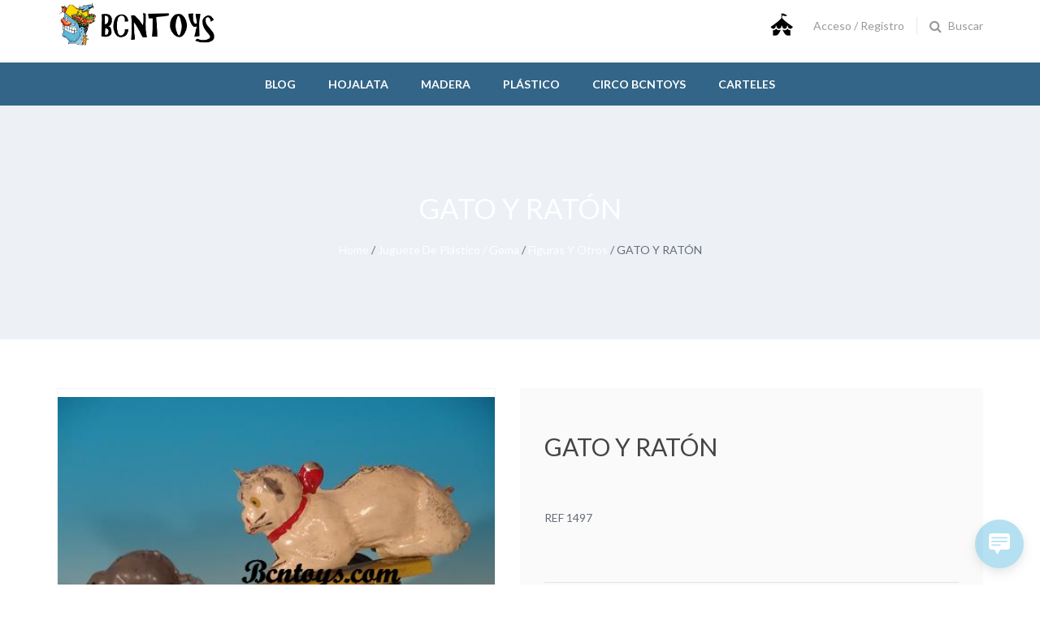

--- FILE ---
content_type: text/html; charset=UTF-8
request_url: https://www.bcntoys.com/producte/gato-y-raton/
body_size: 16535
content:
<!DOCTYPE html>
<html lang="es">
<head>
<meta charset="UTF-8">
<meta name="viewport" content="width=device-width, initial-scale=1">
<link rel="profile" href="http://gmpg.org/xfn/11">

<title>GATO Y RATÓN &#8211; BCNTOYS</title>
<meta name='robots' content='max-image-preview:large' />
	<style>img:is([sizes="auto" i], [sizes^="auto," i]) { contain-intrinsic-size: 3000px 1500px }</style>
	<link rel='dns-prefetch' href='//fonts.googleapis.com' />
<link rel="alternate" type="application/rss+xml" title="BCNTOYS &raquo; Feed" href="https://www.bcntoys.com/feed/" />
<link rel="alternate" type="application/rss+xml" title="BCNTOYS &raquo; Feed de los comentarios" href="https://www.bcntoys.com/comments/feed/" />
<script type="text/javascript">
/* <![CDATA[ */
window._wpemojiSettings = {"baseUrl":"https:\/\/s.w.org\/images\/core\/emoji\/15.0.3\/72x72\/","ext":".png","svgUrl":"https:\/\/s.w.org\/images\/core\/emoji\/15.0.3\/svg\/","svgExt":".svg","source":{"concatemoji":"https:\/\/www.bcntoys.com\/wp-includes\/js\/wp-emoji-release.min.js?ver=6.7.4"}};
/*! This file is auto-generated */
!function(i,n){var o,s,e;function c(e){try{var t={supportTests:e,timestamp:(new Date).valueOf()};sessionStorage.setItem(o,JSON.stringify(t))}catch(e){}}function p(e,t,n){e.clearRect(0,0,e.canvas.width,e.canvas.height),e.fillText(t,0,0);var t=new Uint32Array(e.getImageData(0,0,e.canvas.width,e.canvas.height).data),r=(e.clearRect(0,0,e.canvas.width,e.canvas.height),e.fillText(n,0,0),new Uint32Array(e.getImageData(0,0,e.canvas.width,e.canvas.height).data));return t.every(function(e,t){return e===r[t]})}function u(e,t,n){switch(t){case"flag":return n(e,"\ud83c\udff3\ufe0f\u200d\u26a7\ufe0f","\ud83c\udff3\ufe0f\u200b\u26a7\ufe0f")?!1:!n(e,"\ud83c\uddfa\ud83c\uddf3","\ud83c\uddfa\u200b\ud83c\uddf3")&&!n(e,"\ud83c\udff4\udb40\udc67\udb40\udc62\udb40\udc65\udb40\udc6e\udb40\udc67\udb40\udc7f","\ud83c\udff4\u200b\udb40\udc67\u200b\udb40\udc62\u200b\udb40\udc65\u200b\udb40\udc6e\u200b\udb40\udc67\u200b\udb40\udc7f");case"emoji":return!n(e,"\ud83d\udc26\u200d\u2b1b","\ud83d\udc26\u200b\u2b1b")}return!1}function f(e,t,n){var r="undefined"!=typeof WorkerGlobalScope&&self instanceof WorkerGlobalScope?new OffscreenCanvas(300,150):i.createElement("canvas"),a=r.getContext("2d",{willReadFrequently:!0}),o=(a.textBaseline="top",a.font="600 32px Arial",{});return e.forEach(function(e){o[e]=t(a,e,n)}),o}function t(e){var t=i.createElement("script");t.src=e,t.defer=!0,i.head.appendChild(t)}"undefined"!=typeof Promise&&(o="wpEmojiSettingsSupports",s=["flag","emoji"],n.supports={everything:!0,everythingExceptFlag:!0},e=new Promise(function(e){i.addEventListener("DOMContentLoaded",e,{once:!0})}),new Promise(function(t){var n=function(){try{var e=JSON.parse(sessionStorage.getItem(o));if("object"==typeof e&&"number"==typeof e.timestamp&&(new Date).valueOf()<e.timestamp+604800&&"object"==typeof e.supportTests)return e.supportTests}catch(e){}return null}();if(!n){if("undefined"!=typeof Worker&&"undefined"!=typeof OffscreenCanvas&&"undefined"!=typeof URL&&URL.createObjectURL&&"undefined"!=typeof Blob)try{var e="postMessage("+f.toString()+"("+[JSON.stringify(s),u.toString(),p.toString()].join(",")+"));",r=new Blob([e],{type:"text/javascript"}),a=new Worker(URL.createObjectURL(r),{name:"wpTestEmojiSupports"});return void(a.onmessage=function(e){c(n=e.data),a.terminate(),t(n)})}catch(e){}c(n=f(s,u,p))}t(n)}).then(function(e){for(var t in e)n.supports[t]=e[t],n.supports.everything=n.supports.everything&&n.supports[t],"flag"!==t&&(n.supports.everythingExceptFlag=n.supports.everythingExceptFlag&&n.supports[t]);n.supports.everythingExceptFlag=n.supports.everythingExceptFlag&&!n.supports.flag,n.DOMReady=!1,n.readyCallback=function(){n.DOMReady=!0}}).then(function(){return e}).then(function(){var e;n.supports.everything||(n.readyCallback(),(e=n.source||{}).concatemoji?t(e.concatemoji):e.wpemoji&&e.twemoji&&(t(e.twemoji),t(e.wpemoji)))}))}((window,document),window._wpemojiSettings);
/* ]]> */
</script>
<style id='wp-emoji-styles-inline-css' type='text/css'>

	img.wp-smiley, img.emoji {
		display: inline !important;
		border: none !important;
		box-shadow: none !important;
		height: 1em !important;
		width: 1em !important;
		margin: 0 0.07em !important;
		vertical-align: -0.1em !important;
		background: none !important;
		padding: 0 !important;
	}
</style>
<link rel='stylesheet' id='wp-block-library-css' href='https://www.bcntoys.com/wp-includes/css/dist/block-library/style.min.css?ver=6.7.4' type='text/css' media='all' />
<link rel='stylesheet' id='wc-blocks-vendors-style-css' href='https://www.bcntoys.com/wp-content/plugins/woocommerce/packages/woocommerce-blocks/build/wc-blocks-vendors-style.css?ver=6.5.2' type='text/css' media='all' />
<link rel='stylesheet' id='wc-blocks-style-css' href='https://www.bcntoys.com/wp-content/plugins/woocommerce/packages/woocommerce-blocks/build/wc-blocks-style.css?ver=6.5.2' type='text/css' media='all' />
<style id='classic-theme-styles-inline-css' type='text/css'>
/*! This file is auto-generated */
.wp-block-button__link{color:#fff;background-color:#32373c;border-radius:9999px;box-shadow:none;text-decoration:none;padding:calc(.667em + 2px) calc(1.333em + 2px);font-size:1.125em}.wp-block-file__button{background:#32373c;color:#fff;text-decoration:none}
</style>
<style id='global-styles-inline-css' type='text/css'>
:root{--wp--preset--aspect-ratio--square: 1;--wp--preset--aspect-ratio--4-3: 4/3;--wp--preset--aspect-ratio--3-4: 3/4;--wp--preset--aspect-ratio--3-2: 3/2;--wp--preset--aspect-ratio--2-3: 2/3;--wp--preset--aspect-ratio--16-9: 16/9;--wp--preset--aspect-ratio--9-16: 9/16;--wp--preset--color--black: #000000;--wp--preset--color--cyan-bluish-gray: #abb8c3;--wp--preset--color--white: #ffffff;--wp--preset--color--pale-pink: #f78da7;--wp--preset--color--vivid-red: #cf2e2e;--wp--preset--color--luminous-vivid-orange: #ff6900;--wp--preset--color--luminous-vivid-amber: #fcb900;--wp--preset--color--light-green-cyan: #7bdcb5;--wp--preset--color--vivid-green-cyan: #00d084;--wp--preset--color--pale-cyan-blue: #8ed1fc;--wp--preset--color--vivid-cyan-blue: #0693e3;--wp--preset--color--vivid-purple: #9b51e0;--wp--preset--gradient--vivid-cyan-blue-to-vivid-purple: linear-gradient(135deg,rgba(6,147,227,1) 0%,rgb(155,81,224) 100%);--wp--preset--gradient--light-green-cyan-to-vivid-green-cyan: linear-gradient(135deg,rgb(122,220,180) 0%,rgb(0,208,130) 100%);--wp--preset--gradient--luminous-vivid-amber-to-luminous-vivid-orange: linear-gradient(135deg,rgba(252,185,0,1) 0%,rgba(255,105,0,1) 100%);--wp--preset--gradient--luminous-vivid-orange-to-vivid-red: linear-gradient(135deg,rgba(255,105,0,1) 0%,rgb(207,46,46) 100%);--wp--preset--gradient--very-light-gray-to-cyan-bluish-gray: linear-gradient(135deg,rgb(238,238,238) 0%,rgb(169,184,195) 100%);--wp--preset--gradient--cool-to-warm-spectrum: linear-gradient(135deg,rgb(74,234,220) 0%,rgb(151,120,209) 20%,rgb(207,42,186) 40%,rgb(238,44,130) 60%,rgb(251,105,98) 80%,rgb(254,248,76) 100%);--wp--preset--gradient--blush-light-purple: linear-gradient(135deg,rgb(255,206,236) 0%,rgb(152,150,240) 100%);--wp--preset--gradient--blush-bordeaux: linear-gradient(135deg,rgb(254,205,165) 0%,rgb(254,45,45) 50%,rgb(107,0,62) 100%);--wp--preset--gradient--luminous-dusk: linear-gradient(135deg,rgb(255,203,112) 0%,rgb(199,81,192) 50%,rgb(65,88,208) 100%);--wp--preset--gradient--pale-ocean: linear-gradient(135deg,rgb(255,245,203) 0%,rgb(182,227,212) 50%,rgb(51,167,181) 100%);--wp--preset--gradient--electric-grass: linear-gradient(135deg,rgb(202,248,128) 0%,rgb(113,206,126) 100%);--wp--preset--gradient--midnight: linear-gradient(135deg,rgb(2,3,129) 0%,rgb(40,116,252) 100%);--wp--preset--font-size--small: 13px;--wp--preset--font-size--medium: 20px;--wp--preset--font-size--large: 36px;--wp--preset--font-size--x-large: 42px;--wp--preset--spacing--20: 0.44rem;--wp--preset--spacing--30: 0.67rem;--wp--preset--spacing--40: 1rem;--wp--preset--spacing--50: 1.5rem;--wp--preset--spacing--60: 2.25rem;--wp--preset--spacing--70: 3.38rem;--wp--preset--spacing--80: 5.06rem;--wp--preset--shadow--natural: 6px 6px 9px rgba(0, 0, 0, 0.2);--wp--preset--shadow--deep: 12px 12px 50px rgba(0, 0, 0, 0.4);--wp--preset--shadow--sharp: 6px 6px 0px rgba(0, 0, 0, 0.2);--wp--preset--shadow--outlined: 6px 6px 0px -3px rgba(255, 255, 255, 1), 6px 6px rgba(0, 0, 0, 1);--wp--preset--shadow--crisp: 6px 6px 0px rgba(0, 0, 0, 1);}:where(.is-layout-flex){gap: 0.5em;}:where(.is-layout-grid){gap: 0.5em;}body .is-layout-flex{display: flex;}.is-layout-flex{flex-wrap: wrap;align-items: center;}.is-layout-flex > :is(*, div){margin: 0;}body .is-layout-grid{display: grid;}.is-layout-grid > :is(*, div){margin: 0;}:where(.wp-block-columns.is-layout-flex){gap: 2em;}:where(.wp-block-columns.is-layout-grid){gap: 2em;}:where(.wp-block-post-template.is-layout-flex){gap: 1.25em;}:where(.wp-block-post-template.is-layout-grid){gap: 1.25em;}.has-black-color{color: var(--wp--preset--color--black) !important;}.has-cyan-bluish-gray-color{color: var(--wp--preset--color--cyan-bluish-gray) !important;}.has-white-color{color: var(--wp--preset--color--white) !important;}.has-pale-pink-color{color: var(--wp--preset--color--pale-pink) !important;}.has-vivid-red-color{color: var(--wp--preset--color--vivid-red) !important;}.has-luminous-vivid-orange-color{color: var(--wp--preset--color--luminous-vivid-orange) !important;}.has-luminous-vivid-amber-color{color: var(--wp--preset--color--luminous-vivid-amber) !important;}.has-light-green-cyan-color{color: var(--wp--preset--color--light-green-cyan) !important;}.has-vivid-green-cyan-color{color: var(--wp--preset--color--vivid-green-cyan) !important;}.has-pale-cyan-blue-color{color: var(--wp--preset--color--pale-cyan-blue) !important;}.has-vivid-cyan-blue-color{color: var(--wp--preset--color--vivid-cyan-blue) !important;}.has-vivid-purple-color{color: var(--wp--preset--color--vivid-purple) !important;}.has-black-background-color{background-color: var(--wp--preset--color--black) !important;}.has-cyan-bluish-gray-background-color{background-color: var(--wp--preset--color--cyan-bluish-gray) !important;}.has-white-background-color{background-color: var(--wp--preset--color--white) !important;}.has-pale-pink-background-color{background-color: var(--wp--preset--color--pale-pink) !important;}.has-vivid-red-background-color{background-color: var(--wp--preset--color--vivid-red) !important;}.has-luminous-vivid-orange-background-color{background-color: var(--wp--preset--color--luminous-vivid-orange) !important;}.has-luminous-vivid-amber-background-color{background-color: var(--wp--preset--color--luminous-vivid-amber) !important;}.has-light-green-cyan-background-color{background-color: var(--wp--preset--color--light-green-cyan) !important;}.has-vivid-green-cyan-background-color{background-color: var(--wp--preset--color--vivid-green-cyan) !important;}.has-pale-cyan-blue-background-color{background-color: var(--wp--preset--color--pale-cyan-blue) !important;}.has-vivid-cyan-blue-background-color{background-color: var(--wp--preset--color--vivid-cyan-blue) !important;}.has-vivid-purple-background-color{background-color: var(--wp--preset--color--vivid-purple) !important;}.has-black-border-color{border-color: var(--wp--preset--color--black) !important;}.has-cyan-bluish-gray-border-color{border-color: var(--wp--preset--color--cyan-bluish-gray) !important;}.has-white-border-color{border-color: var(--wp--preset--color--white) !important;}.has-pale-pink-border-color{border-color: var(--wp--preset--color--pale-pink) !important;}.has-vivid-red-border-color{border-color: var(--wp--preset--color--vivid-red) !important;}.has-luminous-vivid-orange-border-color{border-color: var(--wp--preset--color--luminous-vivid-orange) !important;}.has-luminous-vivid-amber-border-color{border-color: var(--wp--preset--color--luminous-vivid-amber) !important;}.has-light-green-cyan-border-color{border-color: var(--wp--preset--color--light-green-cyan) !important;}.has-vivid-green-cyan-border-color{border-color: var(--wp--preset--color--vivid-green-cyan) !important;}.has-pale-cyan-blue-border-color{border-color: var(--wp--preset--color--pale-cyan-blue) !important;}.has-vivid-cyan-blue-border-color{border-color: var(--wp--preset--color--vivid-cyan-blue) !important;}.has-vivid-purple-border-color{border-color: var(--wp--preset--color--vivid-purple) !important;}.has-vivid-cyan-blue-to-vivid-purple-gradient-background{background: var(--wp--preset--gradient--vivid-cyan-blue-to-vivid-purple) !important;}.has-light-green-cyan-to-vivid-green-cyan-gradient-background{background: var(--wp--preset--gradient--light-green-cyan-to-vivid-green-cyan) !important;}.has-luminous-vivid-amber-to-luminous-vivid-orange-gradient-background{background: var(--wp--preset--gradient--luminous-vivid-amber-to-luminous-vivid-orange) !important;}.has-luminous-vivid-orange-to-vivid-red-gradient-background{background: var(--wp--preset--gradient--luminous-vivid-orange-to-vivid-red) !important;}.has-very-light-gray-to-cyan-bluish-gray-gradient-background{background: var(--wp--preset--gradient--very-light-gray-to-cyan-bluish-gray) !important;}.has-cool-to-warm-spectrum-gradient-background{background: var(--wp--preset--gradient--cool-to-warm-spectrum) !important;}.has-blush-light-purple-gradient-background{background: var(--wp--preset--gradient--blush-light-purple) !important;}.has-blush-bordeaux-gradient-background{background: var(--wp--preset--gradient--blush-bordeaux) !important;}.has-luminous-dusk-gradient-background{background: var(--wp--preset--gradient--luminous-dusk) !important;}.has-pale-ocean-gradient-background{background: var(--wp--preset--gradient--pale-ocean) !important;}.has-electric-grass-gradient-background{background: var(--wp--preset--gradient--electric-grass) !important;}.has-midnight-gradient-background{background: var(--wp--preset--gradient--midnight) !important;}.has-small-font-size{font-size: var(--wp--preset--font-size--small) !important;}.has-medium-font-size{font-size: var(--wp--preset--font-size--medium) !important;}.has-large-font-size{font-size: var(--wp--preset--font-size--large) !important;}.has-x-large-font-size{font-size: var(--wp--preset--font-size--x-large) !important;}
:where(.wp-block-post-template.is-layout-flex){gap: 1.25em;}:where(.wp-block-post-template.is-layout-grid){gap: 1.25em;}
:where(.wp-block-columns.is-layout-flex){gap: 2em;}:where(.wp-block-columns.is-layout-grid){gap: 2em;}
:root :where(.wp-block-pullquote){font-size: 1.5em;line-height: 1.6;}
</style>
<link rel='stylesheet' id='nb-fw-font-icon-css' href='https://www.bcntoys.com/wp-content/plugins/nb-fw/inc/src/nb-fw-font-icon.css?ver=20182108' type='text/css' media='all' />
<link rel='stylesheet' id='rs-plugin-settings-css' href='https://www.bcntoys.com/wp-content/plugins/revslider/public/assets/css/rs6.css?ver=6.4.2' type='text/css' media='all' />
<style id='rs-plugin-settings-inline-css' type='text/css'>
#rs-demo-id {}
</style>
<style id='woocommerce-inline-inline-css' type='text/css'>
.woocommerce form .form-row .required { visibility: visible; }
</style>
<link rel='stylesheet' id='woopanel-modules-css' href='https://www.bcntoys.com/wp-content/plugins/woopanel/assets/css/modules.css?ver=1.1' type='text/css' media='all' />
<link rel='stylesheet' id='faq-frontend-css' href='https://www.bcntoys.com/wp-content/plugins/woopanel/assets/css/frontend-faqs.css?ver=20160615' type='text/css' media='all' />
<link rel='stylesheet' id='wp-live-chat-support-css' href='https://www.bcntoys.com/wp-content/plugins/wp-live-chat-support/public/css/wplc-plugin-public.css?ver=10.0.17' type='text/css' media='all' />
<link rel='stylesheet' id='megamenu-css' href='https://www.bcntoys.com/wp-content/uploads/maxmegamenu/style.css?ver=3c5ea6' type='text/css' media='all' />
<link rel='stylesheet' id='dashicons-css' href='https://www.bcntoys.com/wp-includes/css/dashicons.min.css?ver=6.7.4' type='text/css' media='all' />
<link rel='stylesheet' id='nb-google-fonts-css' href='https://fonts.googleapis.com/css?family=Lato%3A100%2C300%2C400%2C700%2C900&#038;subset=latin%2Clatin-ext&#038;ver=6.7.4' type='text/css' media='all' />
<link rel='stylesheet' id='countdown-css' href='https://www.bcntoys.com/wp-content/plugins/antique-elements/widgets/assets/css/style.css?ver=20171103' type='text/css' media='all' />
<link rel='stylesheet' id='vc_nb_owl-carousel-css-css' href='https://www.bcntoys.com/wp-content/plugins/js_composer/assets/lib/owl-carousel2-dist/assets/owl.min.css?ver=6.8.0' type='text/css' media='all' />
<link rel='stylesheet' id='nbfwowlStyles-css' href='https://www.bcntoys.com/wp-content/plugins/antique-elements/widgets/assets/css/owlstyle.css?ver=6.8.0' type='text/css' media='all' />
<link rel='stylesheet' id='nbfwStyles-css' href='https://www.bcntoys.com/wp-content/plugins/antique-elements/widgets/assets/css/style.css?ver=6.8.0' type='text/css' media='all' />
<link rel='stylesheet' id='js_composer_custom_css-css' href='//www.bcntoys.com/wp-content/uploads/js_composer/custom.css?ver=6.8.0' type='text/css' media='all' />
<link rel='stylesheet' id='bsf-Defaults-css' href='https://www.bcntoys.com/wp-content/uploads/smile_fonts/Defaults/Defaults.css?ver=3.19.11' type='text/css' media='all' />
<link rel='stylesheet' id='bsf-logo_brand-css' href='https://www.bcntoys.com/wp-content/uploads/smile_fonts/logo_brand/logo_brand.css?ver=3.19.11' type='text/css' media='all' />
<link rel='stylesheet' id='bsf-about_icon-css' href='https://www.bcntoys.com/wp-content/uploads/smile_fonts/about_icon/about_icon.css?ver=3.19.11' type='text/css' media='all' />
<link rel='stylesheet' id='bsf-font-content-css' href='https://www.bcntoys.com/wp-content/uploads/smile_fonts/font-content/font-content.css?ver=3.19.11' type='text/css' media='all' />
<link rel='stylesheet' id='fontello-css' href='https://www.bcntoys.com/wp-content/themes/antimall/assets/vendor/fontello/fontello.css?ver=1.0.0' type='text/css' media='all' />
<link rel='stylesheet' id='nbcore_front_style-css' href='https://www.bcntoys.com/wp-content/themes/antimall/assets/netbase/css/main.css?ver=1.0.0' type='text/css' media='all' />
<style id='nbcore_front_style-inline-css' type='text/css'>
#site-wrapper{background:#ffffff;}.nb-page-title-wrap,.single-blog .entry-author,.products .list-type-wrap,.shop-main.accordion-tabs .accordion-title-wrap,.woocommerce .woocommerce-message,.woocommerce .woocommerce-info,.woocommerce .woocommerce-error,.woocommerce-page .woocommerce-message,.woocommerce-page .woocommerce-info,.woocommerce-page .woocommerce-error,.cart-layout-2 .cart-totals-wrap,.blog.style-2 .post .entry-content,.nb-comment-form textarea,.comments-area,.blog .post .entry-cat a{background-color:#edf0f5;}.products.list-type .product .list-type-wrap .product-image:before{border-right-color:#edf0f5;}.main-logo{width:200px;}.footer-top-section a:hover,.footer-top-section .widget ul li a:hover,.footer-bot-section a:hover,.footer-bot-section .widget ul li a:hover{color:rgb(226,193,125);}a:hover,a:focus,a:active{color:rgb(50,101,135);}.ult-team-member-wrap ult-team-member-position,.site-header.header-home-1 .middle-section-wrap .container .menu-left .icon-header-wrap > span,.site-header.header-home-2 .bottom-section-wrap .container .bot-right .icon-header-wrap > span{font-family:Lato;}.error404 .site-main .home-link .icon-home{font-family:Lato !important;}body,.mini-cart-section,.nb-cart-section > span,.icon-header-wrap > span{font-family:Lato;font-weight:400;font-size:14px;}.button,.nb-primary-button,.post-password-form input[type='submit']{color:rgb(255,255,255) !important;background-color:rgb(50,101,135);border-color:rgba(0,0,0,0);}.button:hover,.nb-primary-button:hover,.button:focus,.nb-primary-button:focus{color:rgb(255,255,255);background-color:rgb(185,69,32);border-color:rgba(0,0,0,0);}.nb-secondary-button{color:rgb(255,255,255);background-color:rgb(50,101,135);border-color:rgba(0,0,0,0);}.nb-secondary-button:hover,.nb-secondary-button:focus{color:#ffffff;background-color:rgb(185,69,32);border-color:rgba(0,0,0,0);}.list-type .add_to_cart_button,.nb-primary-button,.nb-secondary-button,.single_add_to_cart_button,.post-password-form input[type='submit']{padding-left:30px;padding-right:30px;border-width:2px;border-radius:0px;}body,.paging-navigation .page-numbers,.widget ul li a,.woocommerce-breadcrumb a,.nb-social-icons > a,.wc-tabs > li:not(.active) a,.shop-main.accordion-tabs .accordion-title-wrap:not(.ui-state-active) a,.nb-account-dropdown a,.header-account-wrap .not-logged-in,.mid-inline .nb-account-dropdown a,.mid-inline .mini-cart-section span,.mid-inline .mini-cart-section a,.mid-inline .mini-cart-section strong,.entry-meta .byline a,.comments-link a{color:#676c77;}h1{font-size:25px;}h2{font-size:22px;}h3{font-size:20px;}h4{font-size:18px;}h5{font-size:16px;}h6{font-size:14px;}h1,h2,h3,h4,h5,h6,h1 > a,h2 > a,h3 > a,h4 > a,h5 > a,h6 > a,.entry-title > a,.woocommerce-Reviews .comment-reply-title{font-family:Lato;font-weight:400;color:rgb(68,68,68);}.site-header .top-section-wrap{padding:6px 0;background-color:#282725;}.top-section-wrap .nb-header-sub-menu a{color:#e4e4e4;}.top-section-wrap .nb-header-sub-menu .sub-menu{background-color:#282725;}.site-header .middle-section-wrap{padding:1px 0;background-color:#ffffff;}.site-header:not(.mid-stack) .bot-section-wrap{padding:30px 0;}.site-header.mid-stack .nb-navbar > .menu-item > a{padding:30px 20px;}.site-header .bot-section-wrap{background-color:rgb(50,101,135);}.bot-section-wrap a,.bot-section-wrap span,.bot-section-wrap i,.bot-section-wrap div{color:rgb(255,255,255);}.middle-section-wrap a:hover,.middle-section-wrap span:hover,.middle-section-wrap i,.middle-section-wrap div{color:rgb(100,100,100);}.top-section-wrap a,.top-section-wrap span,.top-section-wrap i,.top-section-wrap div{color:#e4e4e4;}.nb-navbar .menu-item-has-children > a span:after,.icon-header-section .nb-cart-section,.nb-navbar .sub-menu > .menu-item:not(:last-child),.nb-header-sub-menu .sub-menu > .menu-item:not(:last-child),.widget .widget-title,.blog .classic .post .entry-footer,.single-post .single-blog .entry-footer,.nb-social-icons > a,.single-blog .entry-author-wrap,.shop-main:not(.wide) .single-product-wrap .product_meta,.shop-main.accordion-tabs .accordion-item .accordion-title-wrap,.shop-main.horizontal-tabs .wc-tabs-wrapper,.shop_table thead th,.shop_table th,.shop_table td,.mini-cart-wrap .total,.widget.widget_nav_menu .menu-item .sub-menu,.icon-header-wrap .nb-account-dropdown ul li:not(:last-of-type) a,.widget tbody th,.widget tbody td,.widget ul > li:not(:last-of-type),.blog .post .entry-image .entry-cat,.comment-list .comment,.nb-comment-form textarea,.paging-navigation.pagination-style-1 .page-numbers.current,.page-links a,.woocommerce-pagination.pagination-style-1 .page-numbers.current{border-color:#e4e4e4;}@media (max-width:767px){.shop_table.cart{border:1px solid #e4e4e4;}.shop_table.cart td{border-bottom:1px solid #e4e4e4;}}#simplemodal-login-container-education form .submit input:hover,.faq-form input[type='submit']:hover,.woocommerce-Reviews .comment-form .form-submit .submit:hover,.vc_btn3-container.button_viewmore > a:hover,.vc_btn3-container.button_sellnow > a:hover,#wpcf7-f326-p120-o1 .wpcf7-form-control.wpcf7-submit:hover{background-color:rgb(185,69,32) !important;}.post-password-form input[type='submit']:hover,.start_selling .wpb_wrapper .aio-icon-component .aio-icon.circle:hover,.home-page-2 .home2_sesson_3 .wpb_column .vc_column-inner .aio-icon-component .aio-icon.circle:hover,.cart-notice-wrap .cart-url:hover,.content_sesson_3 .aio-icon-img.uavc-circle:hover,.start_selling .aio-icon-component .aio-icon-left .aio-icon-img:hover{background-color:rgb(185,69,32);}.about_us .about-session-1 .about_sesson_1_left .about_sesson_1_left_bottom .wpb_column .vc_column-inner .aio-icon-component .aio-icon-left .aio-icon{border:7px solid rgb(255,218,207);}.about_us .about-session-1 .about_session_1_right .wpb_single_image > figure:before,.start_selling .wpb_single_image .vc_figure:before{border:5px solid rgb(255,218,207);}.nb-back-to-top-wrap a.light{background-color:rgb(255,218,207);}.sticky{border-top:1px solid rgb(50,101,135);box-shadow:0px 0px 20px rgb(50,101,135);}.product .product-image .onsale,.wc-tabs > li.active,.product .onsale.sale-style-2 .percent,.wc-tabs-wrapper .woocommerce-Reviews #review_form_wrapper .comment-respond,.site-header.mid-stack .main-navigation .nb-navbar > .menu-item:hover,.shop-main.accordion-tabs .accordion-item .accordion-title-wrap.ui-accordion-header-active,.widget .tagcloud a,.single-product .single-product-wrap .entry-summary .yith-wcwl-add-to-wishlist,.footer-top-section .widget .tagcloud a,.cart-notice-wrap .cart-url,.footer-bot-section .widget .tagcloud a,.custom_blog .nb_layout_wp-img-topbot .nb-post-block .nb-post-content .nb-post-readmore > a,.loading.demo7 #loading-center #loading-center-absolute .object,.loading.demo3 #loading-center #loading-center-absolute .object,.cart-notice-wrap .cart-notice{border-color:rgb(50,101,135);}.loading.demo14 #loading-center #loading-center-absolute .object{border-left-color:rgb(50,101,135);border-right-color:rgb(50,101,135);}.loading.demo15 #loading-center #loading-center-absolute .object{border-left-color:rgb(50,101,135);border-top-color:rgb(50,101,135);}.faq-form input[type='submit'],.widget .widget-title:before,.home2_custom_blog .nb_wp_post .nb_wp_post-i .nb-post-block .nb-post-content .readmore:hover,.about_us .about-session-1 .about_sesson_1_left .about_sesson_1_left_bottom .vc_column-inner .aio-icon-component .aio-icon-left .aio-icon,.paging-navigation.pagination-style-2 .current,.custom_blog .nb_layout_wp-img-topbot .nb-post-block .nb-post-content .nb-post-readmore > a:hover,.content_sesson_3 .aio-icon-img.uavc-circle,.home-page-3 .become-a-seller .aio-icon.circle,.home-page-2 .home2_sesson_3 .wpb_column .vc_column-inner .aio-icon-component .aio-icon.circle,.start_selling .wpb_wrapper .aio-icon-component .aio-icon.circle,.product .onsale.sale-style-1,.site-header.header-home-1 .bot-section-wrap .bot-section .icon-menu,product .single-product-wrap .entry-summary .cart .single_add_to_cart_button:hover,.woocommerce-pagination.pagination-style-2 span.current,.sticky-sidebar .widget_price_filter .price_slider_amount > button:hover,.single-product .single-product-wrap .compare:hover,.shop-main.right-dots .flickity-page-dots .dot,.cart-notice-wrap .cart-url,.home-page-2 .nb-back-to-top-wrap a.light:hover,.single-product .single-product-wrap .entry-summary .yith-wcwl-add-to-wishlist:hover,.site-header.header-home-3 .bot-section-wrap .bot-section .icon-menu,.error404 main .home-link,.start_selling .aio-icon-component .aio-icon-left .aio-icon-img,.home3-product-cat a.vc_single_image-wrapper:hover span.img-cat-name,#loginform .footer__right > a:hover,#registerform .footer__right > a:hover,.wc-tabs-wrapper .form-submit input,.single-product-wrap .product_meta .availability_wrapper .in-stock,#mega-menu-wrap-primary #mega-menu-primary > li.mega-menu-item > a.mega-menu-link:hover,.nb-input-group .search-button button,#wpcf7-f326-p120-o1 .wpcf7-submit:hover,.woocommerce-Reviews .comment-form .form-submit .submit,#wpcf7-f326-p120-o1 .wpcf7-form-control.wpcf7-submit,.product .product-action .button:hover,.woocommerce .shop-main .woocommerce-pagination .page-numbers.current,.single-product .single-product-wrap .entry-summary .cart .single_add_to_cart_button:hover,.nb-back-to-top-wrap a:hover,.woocommerce .widget_price_filter .ui-slider .ui-slider-handle,.site-header.header-home-2 .mid-section-wrap,#mega-menu-wrap-primary #mega-menu-primary > li.mega-menu-item > a.mega-menu-link:hover,#mega-menu-wrap-primary #mega-menu-primary > li.mega-menu-item.mega-toggle-on > a.mega-menu-link,.loading #loading-center #loading-center-absolute #object,.loading #loading-center #loading-center-absolute .object,.loading #loading-center .object-one,.loading #loading-center .object-two,.single-product-wrap .yith-wcwl-add-to-wishlist{background-color:rgb(50,101,135);}.widget .tagcloud a:hover,.mega-menu-wrap,.tab_product .vc_tta-tabs-list .vc_tta-tab.vc_active > a,.sesson_2 .vc_tta-container .vc_tta-panels-container .vc_tta-panel.vc_active .vc_tta-panel-heading,#simplemodal-login-container-education form .submit input,.header-home-3 .menu-main-menu-wrap{background-color:rgb(50,101,135)!important;}.swiper-pagination .swiper-pagination-bullet-active{background:rgb(50,101,135);}.vc_btn3-container.button_viewmore > a,.vc_btn3-container.button_sellnow > a{background-color:rgb(50,101,135) !important;color:#fff !important;}.home2_custom_blog .nb_wp_post .nb_wp_post-i .nb-post-block .nb-post-content .readmore,.sticky-sidebar .widget_price_filter .price_slider_amount > button,.single-product .single-product-wrap .compare:hover,.single-product .single-product-wrap .entry-summary .cart .single_add_to_cart_button,.single-product .single-product-wrap .yith-wcwl-add-to-wishlist,.single-product-wrap .product-image .thumb-gallery .swiper-slide.swiper-slide-active,.home2_custom_blog .nb_wp_post .nb_wp_post-i .nb-post-block .nb-post-content .readmore:hover{border:1px solid rgb(50,101,135);}#simplemodal-login-form .simplemodal-login-fields p >input:focus,#simplemodal-login-form .simplemodal__footer .footer__right a,.single-product .single-product-wrap .compare{border:1px solid rgb(50,101,135)!important;}.woocommerce .woocommerce-message,.woocommerce-page .woocommerce-message{border-top:3px solid rgb(50,101,135);}.site-header.header-home-1 .middle-section-wrap .container .menu-left .header-search-wrap .search-form.visible .nb-input-group .search-field:focus,.nb-input-group .search-field:focus,.site-header.header-home-2 .bottom-section-wrap .container .bot-right .header-search-wrap .search-form.visible .nb-input-group .search-field:focus,.site-header.header-home-3 .middle-section-wrap .container .bot-right .header-search-wrap .search-form.visible .nb-input-group .search-field:focus,.search .content-search .no-results .nb-input-group .search-field:focus,.widget_search .nb-input-group .search-field:focus{border:2px solid rgb(50,101,135);}.paging-navigation .page-numbers:hover,a,.sticky .entry-content:before,.about_us .about-team .team_people .ult-team-member-wrap .ult-social-buttons > a:hover,.product .star-rating:before,.wishlist_table tr td.product-stock-status span.wishlist-in-stock,.customer_vender .customer_content .wpb_column .vc_column-inner .wpb_text_column:before,.single-product-wrap .yith-wcwl-add-to-wishlist i,.home2_custom_blog .nb_wp_post .nb_wp_post-i .nb-post-block .nb-post-content .readmore,.product .star-rating span,.widget ul li a:hover,.nb-page-title-wrap .entry-title > a:hover,.nb-page-title-wrap .entry-cat > a:hover,.site-header.header-home-1 .middle-section-wrap .container .menu-left .icon-header-wrap .nb-cart-section .icon-bag:hover,.single-product-wrap .price ins,.uavc-list-content .uavc-list-icon,.category .blog.meta-align-center .post .entry-title > a:hover,.single-product .single-product-wrap .entry-summary .yith-wcwl-add-to-wishlist .yith-wcwl-add-button.show .icon-heart-empty,.single-product-wrap .price > span.amount,.woocommerce-breadcrumb > a:hover,.woocommerce .woocommerce-message:before,.woocommerce-page .woocommerce-message:before,.site-header.header-home-2 .bottom-section-wrap .container .bot-right .header-search-wrap .search-form:hover,.wc-tabs > li.active a,.shop-main .woocommerce-Reviews #review_form_wrapper .stars:hover a::before,.site-header.header-home-2 .bottom-section-wrap .container .bot-section ul li a:hover,.custom_blog .nb_layout_wp-img-topbot .nb-post-block .nb-post-content .nb-post-readmore > a,.wc-tabs > li.active a:focus,.shop-main .woocommerce-Reviews #review_form_wrapper .stars.selected a.active::before,.site-header.header-home-2 .bottom-section-wrap .container .bot-right .icon-header-wrap .header-cart-wrap .nb-cart-section .icon-bag:hover,.wc-tabs .ui-accordion-header-active a,.sticky-sidebar .widget_product_categories .product-categories > li:hover > a,.single-product .single-product-wrap .entry-summary .yith-wcwl-add-to-wishlist:hover .yith-wcwl-wishlistexistsbrowse.show .icon-heart-empty,.wc-tabs .ui-accordion-header-active a:focus,.product .price,.product_list_widget .product-title:hover > a,.site-header.header-home-2 .bottom-section-wrap .container .bot-right .icon-header-wrap .header-cart-wrap .mini-cart-section .mini-cart-wrap .cart_list .minicart-pd-meta > a:hover,.wc-tabs .ui-accordion-header-active a:hover,.site-footer .footer-top-section .footer-social > a:hover > span,.category .blog.meta-align-center .post .entry-content .comments-link > a:hover,.blog .classic .post .entry-meta .byline .author > a:hover,.shop-main.accordion-tabs .ui-accordion-header-active:after,.products-column .product .price,.site-footer .footer-abs-section .row .footer-abs-left > a,.site-header.header-home-1 .bot-section-wrap .nb-navbar .sub-menu li a:hover > span,.shop_table .cart_item td .amount,.category .blog.meta-align-center .post .entry-content .entry-meta .author > a:hover,.testimorial_page .nb_testimonials .nb_testimonial-item .nb_testimonial-box2 .nb_testimonial-info .nb_testimonial-position,.cart_totals .order-total .amount,.logo_brand .wpb_column .aio-icon > i:hover,.site-footer .footer-abs-section .footer-abs-left > a:hover,.site-header .mega_menu_customer .mega-sub-menu .mega-menu-column:not(.img_right_mega) .mega-menu-item .menu > li > a:hover,.shop_table.woocommerce-checkout-review-order-table .order-total .amount,.search-results .content-search > article .entry-meta > span > span > a:hover,.nb-navbar .sub-menu > .menu-item > a:hover >span,.single-product .single-product-wrap .entry-summary .yith-wcwl-add-to-wishlist:hover .yith-wcwl-wishlistaddedbrowse.show .icon-heart-empty,.woocommerce-order .woocommerce-thankyou-order-received,.search-results .content-search > article .entry-title > a:hover,.single-product-wrap .yith-wcwl-add-to-wishlist:hover i,.error404 main .pnf-heading,.error404 main h1,.woocommerce-order .woocommerce-table--order-details .amount,.sesson_1 .wpb_column .vc_column-inner .wpb_text_column .wpb_wrapper > p > a,.bottom-section-wrap .container .bot-right .icon-header-wrap .header-cart-wrap .mini-cart-section .mini-cart-wrap .cart_list .mini_cart_item .remove:hover > i,.paging-navigation.pagination-style-1 .current,.woocommerce .woocommerce-info:before,.woocommerce-page .woocommerce-info:before,.testimorial_page .nb_testimonials .nb_testimonial-item .nb_testimonial-box2 .nb_testimonial-content:before,.home3_section_faq_testimonial .customer_vendor .customer_content .wpb_column .vc_column-inner > .wpb_wrapper .wpb_text_column:before,.blog .post .entry-cat a:hover,.blog .classic .post .entry-text .page-links a:hover,.home3_section_faq_testimonial .customer_vendor .customer_content .wpb_column .vc_column-inner > .wpb_wrapper .uvc-sub-heading,.text-logo > a:hover,.blog .classic .post .entry-title > a:hover,.comments-link a:hover,.woocommerce-pagination.pagination-style-1 .page-numbers.current,.galary_collection .uvc-main-heading > h2,.customer_vender .customer_content .wpb_column .testimorial_vendor .uvc-sub-heading,.error404 .site-main .home-link .icon-home:hover,.site-header .widget-woocommerce-currency-switcher .dd-container .dd-options .dd-option:hover{color:rgb(50,101,135);}.site-header .menu-main-menu-wrap .mega-menu-wrap .mega-menu .mega-menu-grid.mega-toggle-on .mega-sub-menu .mega_menu_customer .mega-sub-menu > li .menu > li > a:hover,.site-header .menu-main-menu-wrap .mega-menu-wrap .mega-menu .mega-menu-item:not(.mega-menu-grid).mega-toggle-on .mega-sub-menu > li > a:hover,.site-header.header-home-1 .middle-section-wrap .container .menu-left .header-search-wrap .search-form.visible .nb-input-group .search-button:hover > button > i,.sticky-sidebar .widget_search .nb-input-group .search-button > button:hover .icon-search,.single-product .single-product-wrap .compare,.site-header.header-home-2 .bottom-section-wrap .container .bot-right .header-search-wrap .search-form.visible .nb-input-group .search-button:hover > button > i,.site-header.header-home-3 .middle-section-wrap .container .bot-right .header-search-wrap .search-form.visible .nb-input-group .search-button:hover > button > i,.search .content-search .no-results .nb-input-group .search-button:hover .icon-search,.sticky-sidebar .widget_price_filter .price_slider_amount > button,.widget_search .nb-input-group .search-button:hover .icon-search,.site-header.header-home-2 .mega-menu-wrap > ul > li > a:hover,.site-header .mega_menu_customer .mega-sub-menu .mega-menu-column .custom-html-widget > a:hover,.site-header .mega-menu-wrap .mega-menu .mega-menu-flyout .mega-sub-menu .mega-menu-item .mega-menu-link:hover,#simplemodal-login-form .simplemodal__footer .footer__right a,.single-product .single-product-wrap .entry-summary .cart .single_add_to_cart_button{color:rgb(50,101,135) !important;}.nb-page-title-wrap{padding-top:100px;padding-bottom:100px;}.nb-page-title .entry-meta,.nb-page-title-wrap a,.nb-page-title-wrap h1,.single-product .single-product-wrap .entry-summary .yith-wcwl-add-to-wishlist:hover a .feedback,nb-page-title-wrap nav{color:rgb(255,255,255);}.nb-page-title-wrap h1{font-size:35px;}.woocommerce-page.wc-no-sidebar #primary{width:100%;}.shop-main .products.grid-type .product:nth-child(three-columnsn + 1){clear:both;}.footer-top-section{background-color:rgb(50,101,135);}.footer-top-section h1,.footer-top-section h2,.footer-top-section h3,.footer-top-section h4,.footer-top-section h5,.footer-top-section h6,.footer-top-section .widget-title a{color:rgb(255,255,255);}.footer-top-section,.footer-top-section a,.footer-top-section .widget ul li a{color:rgb(255,255,255);}.footer-top-section .widget .tagcloud a{border-color:rgb(255,255,255);}.footer-bot-section{background-color:rgb(50,101,135);}.woocommerce .woocommerce-info,.woocommerce-page .woocommerce-info{border-top:3px solid rgb(50,101,135);}footer.site-footer .footer-top-section{padding-top:33px;padding-bottom:15px;border-bottom:1px solid rgba(255,255,255,0);}footer.site-footer .footer-bot-section{padding-top:15px;padding-bottom:15px;border-bottom:1px solid rgba(255,255,255,0);}.footer-bot-section h1,.footer-bot-section h2,.footer-bot-section h3,.footer-bot-section h4,.footer-bot-section h5,.footer-bot-section h6,.footer-bot-section .widget-title a{color:rgb(255,255,255);}.footer-bot-section,.footer-bot-section a,.footer-bot-section .widget ul li a{color:rgb(255,255,255);}.footer-bot-section .widget .tagcloud a{border-color:rgb(255,255,255);}.footer-abs-section{color:rgb(102,102,102);background-color:rgb(255,255,255);padding-top:10px;padding-bottom:10px;}.footer-abs-section a,.footer-abs-section p{color:rgb(102,102,102);}.single-blog .nb-page-title .entry-title,.single-blog .entry-title{font-size:50px;}@media (min-width:576px){.shop-main:not(.wide) .single-product-wrap .product-image{-webkit-box-flex:0;-ms-flex:0 0 50%;flex:0 0 50%;max-width:50%;}.shop-main:not(.wide) .single-product-wrap .entry-summary{-webkit-box-flex:0;-ms-flex:0 0 calc(100% - 50%);flex:0 0 calc(100% - 50%);max-width:calc(100% - 50%);}}@media (min-width:992px){.site-content .blog #primary,.site-content .single-blog #primary{-webkit-box-flex:0;-ms-flex:0 0 70%;flex:0 0 70%;max-width:70%;}.site-content .blog #secondary,.site-content .single-blog #secondary{-webkit-box-flex:0;-ms-flex:0 0 calc(100% - 70%);flex:0 0 calc(100% - 70%);max-width:calc(100% - 70%);}.single-blog #secondary,.blog #secondary{padding-left:30px;}.archive.woocommerce #secondary{padding-left:30px;padding-right:15px;}.single-product #secondary{padding-left:30px;}.single-product.wc-pd-has-sidebar .shop-main{-webkit-box-flex:0;-ms-flex:0 0 70%;flex:0 0 70%;max-width:70%;}.single-product #secondary{-webkit-box-flex:0;-ms-flex:0 0 calc(100% - 70%);flex:0 0 calc(100% - 70%);max-width:calc(100% - 70%);}.archive.woocommerce.wc-left-sidebar .shop-main,.archive.woocommerce.wc-right-sidebar .shop-main,.archive.woocommerce.wc-has-sidebar .shop-main{-webkit-box-flex:0;-ms-flex:0 0 70%;flex:0 0 70%;max-width:70%;}.archive.woocommerce.wc-left-sidebar #secondary,.archive.woocommerce.wc-right-sidebar #secondary,.archive.woocommerce.wc-has-sidebar #secondary{-webkit-box-flex:0;-ms-flex:0 0 calc(100% - 70%);flex:0 0 calc(100% - 70%);max-width:calc(100% - 70%);}}
</style>
<link rel='stylesheet' id='magnific-popup-css' href='https://www.bcntoys.com/wp-content/themes/antimall/assets/vendor/magnific-popup/magnific-popup.css?ver=2.0.5' type='text/css' media='all' />
<link rel='stylesheet' id='swiper-css' href='https://www.bcntoys.com/wp-content/themes/antimall/assets/vendor/swiper/swiper.min.css?ver=3.4.2' type='text/css' media='all' />
<script type="text/javascript" src="https://www.bcntoys.com/wp-includes/js/jquery/jquery.min.js?ver=3.7.1" id="jquery-core-js"></script>
<script type="text/javascript" src="https://www.bcntoys.com/wp-includes/js/jquery/jquery-migrate.min.js?ver=3.4.1" id="jquery-migrate-js"></script>
<script type="text/javascript" src="https://www.bcntoys.com/wp-content/plugins/revslider/public/assets/js/rbtools.min.js?ver=6.4.2" id="tp-tools-js"></script>
<script type="text/javascript" src="https://www.bcntoys.com/wp-content/plugins/revslider/public/assets/js/rs6.min.js?ver=6.4.2" id="revmin-js"></script>
<script type="text/javascript" id="woopanel-modules-js-extra">
/* <![CDATA[ */
var wplModules = {"site_url":"https:\/\/www.bcntoys.com\/wp-content\/plugins\/woopanel\/","ajax_url":"https:\/\/www.bcntoys.com\/wp-admin\/admin-ajax.php","geoLocation":{"ApplicationID":false,"ApplicationCode":false,"product_tab":false,"show_location_shop":false,"show_location_storelist":false}};
/* ]]> */
</script>
<script type="text/javascript" src="https://www.bcntoys.com/wp-content/plugins/woopanel/assets/js/frontend-modules.js?ver=6.7.4" id="woopanel-modules-js"></script>
<script type="text/javascript" src="https://www.bcntoys.com/wp-content/plugins/antique-elements/widgets/assets/js/jquery.mb-comingsoon.min.js?ver=20171103" id="countdown-js"></script>
<script type="text/javascript" src="https://www.bcntoys.com/wp-content/plugins/js_composer/assets/lib/bower/imagesloaded/imagesloaded.pkgd.min.js?ver=6.7.4" id="vc_grid-js-imagesloaded-js"></script>
<link rel="https://api.w.org/" href="https://www.bcntoys.com/wp-json/" /><link rel="alternate" title="JSON" type="application/json" href="https://www.bcntoys.com/wp-json/wp/v2/product/5493" /><link rel="EditURI" type="application/rsd+xml" title="RSD" href="https://www.bcntoys.com/xmlrpc.php?rsd" />
<meta name="generator" content="WordPress 6.7.4" />
<meta name="generator" content="WooCommerce 6.1.2" />
<link rel="canonical" href="https://www.bcntoys.com/producte/gato-y-raton/" />
<link rel='shortlink' href='https://www.bcntoys.com/?p=5493' />
<link rel="alternate" title="oEmbed (JSON)" type="application/json+oembed" href="https://www.bcntoys.com/wp-json/oembed/1.0/embed?url=https%3A%2F%2Fwww.bcntoys.com%2Fproducte%2Fgato-y-raton%2F" />
<link rel="alternate" title="oEmbed (XML)" type="text/xml+oembed" href="https://www.bcntoys.com/wp-json/oembed/1.0/embed?url=https%3A%2F%2Fwww.bcntoys.com%2Fproducte%2Fgato-y-raton%2F&#038;format=xml" />
	<noscript><style>.woocommerce-product-gallery{ opacity: 1 !important; }</style></noscript>
	<meta name="generator" content="Powered by WPBakery Page Builder - drag and drop page builder for WordPress."/>
<meta name="generator" content="Powered by Slider Revolution 6.4.2 - responsive, Mobile-Friendly Slider Plugin for WordPress with comfortable drag and drop interface." />
<link rel="icon" href="https://www.bcntoys.com/wp-content/uploads/2022/01/cropped-favicon-3-32x32.png" sizes="32x32" />
<link rel="icon" href="https://www.bcntoys.com/wp-content/uploads/2022/01/cropped-favicon-3-192x192.png" sizes="192x192" />
<link rel="apple-touch-icon" href="https://www.bcntoys.com/wp-content/uploads/2022/01/cropped-favicon-3-180x180.png" />
<meta name="msapplication-TileImage" content="https://www.bcntoys.com/wp-content/uploads/2022/01/cropped-favicon-3-270x270.png" />
<script type="text/javascript">function setREVStartSize(e){
			//window.requestAnimationFrame(function() {				 
				window.RSIW = window.RSIW===undefined ? window.innerWidth : window.RSIW;	
				window.RSIH = window.RSIH===undefined ? window.innerHeight : window.RSIH;	
				try {								
					var pw = document.getElementById(e.c).parentNode.offsetWidth,
						newh;
					pw = pw===0 || isNaN(pw) ? window.RSIW : pw;
					e.tabw = e.tabw===undefined ? 0 : parseInt(e.tabw);
					e.thumbw = e.thumbw===undefined ? 0 : parseInt(e.thumbw);
					e.tabh = e.tabh===undefined ? 0 : parseInt(e.tabh);
					e.thumbh = e.thumbh===undefined ? 0 : parseInt(e.thumbh);
					e.tabhide = e.tabhide===undefined ? 0 : parseInt(e.tabhide);
					e.thumbhide = e.thumbhide===undefined ? 0 : parseInt(e.thumbhide);
					e.mh = e.mh===undefined || e.mh=="" || e.mh==="auto" ? 0 : parseInt(e.mh,0);		
					if(e.layout==="fullscreen" || e.l==="fullscreen") 						
						newh = Math.max(e.mh,window.RSIH);					
					else{					
						e.gw = Array.isArray(e.gw) ? e.gw : [e.gw];
						for (var i in e.rl) if (e.gw[i]===undefined || e.gw[i]===0) e.gw[i] = e.gw[i-1];					
						e.gh = e.el===undefined || e.el==="" || (Array.isArray(e.el) && e.el.length==0)? e.gh : e.el;
						e.gh = Array.isArray(e.gh) ? e.gh : [e.gh];
						for (var i in e.rl) if (e.gh[i]===undefined || e.gh[i]===0) e.gh[i] = e.gh[i-1];
											
						var nl = new Array(e.rl.length),
							ix = 0,						
							sl;					
						e.tabw = e.tabhide>=pw ? 0 : e.tabw;
						e.thumbw = e.thumbhide>=pw ? 0 : e.thumbw;
						e.tabh = e.tabhide>=pw ? 0 : e.tabh;
						e.thumbh = e.thumbhide>=pw ? 0 : e.thumbh;					
						for (var i in e.rl) nl[i] = e.rl[i]<window.RSIW ? 0 : e.rl[i];
						sl = nl[0];									
						for (var i in nl) if (sl>nl[i] && nl[i]>0) { sl = nl[i]; ix=i;}															
						var m = pw>(e.gw[ix]+e.tabw+e.thumbw) ? 1 : (pw-(e.tabw+e.thumbw)) / (e.gw[ix]);					
						newh =  (e.gh[ix] * m) + (e.tabh + e.thumbh);
					}				
					if(window.rs_init_css===undefined) window.rs_init_css = document.head.appendChild(document.createElement("style"));					
					document.getElementById(e.c).height = newh+"px";
					window.rs_init_css.innerHTML += "#"+e.c+"_wrapper { height: "+newh+"px }";				
				} catch(e){
					console.log("Failure at Presize of Slider:" + e)
				}					   
			//});
		  };</script>
		<style type="text/css" id="wp-custom-css">
			/*
You can add your own CSS here.

Click the help icon above to learn more.
*/

.galary_collection .uvc-sub-heading {
    font-size: 24px;
    color: rgb(68, 68, 68);
}

.icon-header-wrap {
    display:none;
 }

.delivery {
    display:none;
 }


.read-time {
    display:none;
 }

.entry-meta {
    display:none;
 }

#mega-menu-wrap-primary #mega-menu-primary > li.mega-menu-item > a.mega-menu-link {
	text-align:center;
}
		</style>
		<noscript><style> .wpb_animate_when_almost_visible { opacity: 1; }</style></noscript><style type="text/css">/** Mega Menu CSS: fs **/</style>
</head>

<body class="product-template-default single single-product postid-5493 theme-antimall woocommerce woocommerce-page woocommerce-demo-store woocommerce-no-js mega-menu-primary group-blog wc-pd-no-sidebar  wpb-js-composer js-comp-ver-6.8.0 vc_responsive woopanel-page product post_type name-page woopanel-fullwidth-layout">
<div id="page" class="site">

	<div id="site-wrapper">

		<a class="skip-link screen-reader-text" href="#content">Skip to content</a>
		
							<header class="site-header header-home-1">

				<div class="middle-section-wrap">
    <div class="container">
        <div class="middle-section">
            <div class="main-logo img-logo"><a href="https://www.bcntoys.com/" title="Juguetes antiguos"><img src="http://www.bcntoys.com/wp-content/uploads/2022/02/logo_web.png" alt="BCNTOYS"></a></div>        </div>
        <div class="menu-left">
            
                        	
			<a href="/wp-content/uploads/2022/02/expocirco.pdf" target="_blank"><img src="/wp-content/uploads/2022/02/icona_circ.png" border="0"></a>&nbsp;&nbsp;&nbsp;
			
                                                <a class="login-s"
                       href="https://www.bcntoys.com/my-account/"
                       title="Acceso / Registro">
                        Acceso / Registro</a>
                                
            <div class="search_text">
            <div class="header-search-wrap"><span class="icon-header-search"><i class="icon-search-1"></i></span><form method="get" class="search-form" action="https://www.bcntoys.com/">
    <div class="nb-input-group">
        <input type="search" class="search-field" placeholder="Buscar" value="" name="s" />
        <span class="search-button">
            <button class="bt-4" type="submit"><i class="icon-search"></i></button>
        </span>
    </div>
</form><span class="h-label-search">Search</span></div>              <span class="text-search"><a href="#">Buscar</a></span>
                </div>
            <div class='close_popup'></div>
            <div class="icon-header-wrap">
                            <div class="header-account-wrap">
                                    <a href="https://www.bcntoys.com/my-account/"
                       class="not-logged-in" title="Login">
                                                    <span class="account-text">Login</span>
                                            </a>
                            </div>
                <div class="header-cart-wrap">
            <a class="nb-cart-section" href="https://www.bcntoys.com"
               title="View cart">
                <i class="icon-bag"></i>
                <span>0</span>
            </a>
            <div class="mini-cart-section">
                <div class="mini-cart-wrap">
                    

	<p class="woocommerce-mini-cart__empty-message">No products in the cart.</p>


                </div>
            </div>
        </div>
                    <span>Item(s)</span>
            </div>
       </div>
    </div>
</div>
<div class="bot-section-wrap">
    <div class="container">
        <div class="bot-section">
            <nav class="main-navigation"><button class="mobile-toggle-button icon-menu"></button><div class="menu-main-menu-wrap"><div class="menu-main-menu-title"><h3>Navigation</h3><span class="icon-cancel-circle"></span></div><div id="mega-menu-wrap-primary" class="mega-menu-wrap"><div class="mega-menu-toggle"><div class="mega-toggle-blocks-left"></div><div class="mega-toggle-blocks-center"></div><div class="mega-toggle-blocks-right"><div class='mega-toggle-block mega-menu-toggle-animated-block mega-toggle-block-0' id='mega-toggle-block-0'><button aria-label="Toggle Menu" class="mega-toggle-animated mega-toggle-animated-slider" type="button" aria-expanded="false">
                  <span class="mega-toggle-animated-box">
                    <span class="mega-toggle-animated-inner"></span>
                  </span>
                </button></div></div></div><ul id="mega-menu-primary" class="mega-menu max-mega-menu mega-menu-horizontal mega-no-js" data-event="hover_intent" data-effect="fade_up" data-effect-speed="200" data-effect-mobile="disabled" data-effect-speed-mobile="0" data-mobile-force-width="false" data-second-click="go" data-document-click="collapse" data-vertical-behaviour="standard" data-breakpoint="600" data-unbind="true" data-mobile-state="collapse_all" data-hover-intent-timeout="300" data-hover-intent-interval="100"><li class='mega-menu-item mega-menu-item-type-taxonomy mega-menu-item-object-category mega-align-bottom-left mega-menu-flyout mega-menu-item-610' id='mega-menu-item-610'><a class="mega-menu-link" href="https://www.bcntoys.com/category/blog/" tabindex="0">Blog</a></li><li class='mega-menu-item mega-menu-item-type-taxonomy mega-menu-item-object-product_cat mega-align-bottom-left mega-menu-flyout mega-menu-item-790' id='mega-menu-item-790'><a class="mega-menu-link" href="https://www.bcntoys.com/categoria-producte/hojalata-fundicion/" tabindex="0">Hojalata</a></li><li class='mega-menu-item mega-menu-item-type-taxonomy mega-menu-item-object-product_cat mega-align-bottom-left mega-menu-flyout mega-menu-item-6936' id='mega-menu-item-6936'><a class="mega-menu-link" href="https://www.bcntoys.com/categoria-producte/juguete-madera/" tabindex="0">Madera</a></li><li class='mega-menu-item mega-menu-item-type-taxonomy mega-menu-item-object-product_cat mega-current-product-ancestor mega-current-menu-parent mega-current-product-parent mega-align-bottom-left mega-menu-flyout mega-menu-item-6937' id='mega-menu-item-6937'><a class="mega-menu-link" href="https://www.bcntoys.com/categoria-producte/juguete-plastico-goma/" tabindex="0">Plástico</a></li><li class='mega-menu-item mega-menu-item-type-taxonomy mega-menu-item-object-product_cat mega-align-bottom-left mega-menu-flyout mega-menu-item-7000' id='mega-menu-item-7000'><a class="mega-menu-link" href="https://www.bcntoys.com/categoria-producte/circo-bcntoys/" tabindex="0">Circo Bcntoys</a></li><li class='mega-menu-item mega-menu-item-type-taxonomy mega-menu-item-object-product_cat mega-align-bottom-left mega-menu-flyout mega-menu-item-11670' id='mega-menu-item-11670'><a class="mega-menu-link" href="https://www.bcntoys.com/categoria-producte/carteles/" tabindex="0">Carteles</a></li></ul></div></div></nav>        </div>
    </div>
</div>

			</header>
		
		<div id="content" class="site-content">
			
			
			
		

	<div class="nb-page-title-wrap"><div class="container"><div class="nb-page-title"><h1>GATO Y RATÓN</h1><nav class="woocommerce-breadcrumb"><a href="https://www.bcntoys.com">Home</a>&nbsp;&#47;&nbsp;<a href="https://www.bcntoys.com/categoria-producte/juguete-plastico-goma/">Juguete de plástico / goma</a>&nbsp;&#47;&nbsp;<a href="https://www.bcntoys.com/categoria-producte/juguete-plastico-goma/figuras-y-otros/">Figuras y otros</a>&nbsp;&#47;&nbsp;GATO Y RATÓN</nav></div></div></div>

<div class="container">
	<div class="row">
		<main class="shop-main left-images bottom-thumb round-reviewer-avatar accordion-tabs related-4-columns upsells-3-columns" >

					
			


<div class="woocommerce-notices-wrapper"></div>
<div id="product-5493" class="post-5493 product type-product status-publish has-post-thumbnail product_cat-figuras-y-otros product_cat-juguete-plastico-goma first outofstock shipping-taxable product-type-simple">
	<div class="single-product-wrap">
		<div class="product-image">
		<div class="woocommerce-product-gallery woocommerce-product-gallery--with-images woocommerce-product-gallery--columns-4 images" data-columns="4" style="opacity: 0; transition: opacity .25s ease-in-out;">
    <figure class="woocommerce-product-gallery__wrapper">
        <div class="featured-gallery swiper-container" data-id="5493">
            <div class="swiper-wrapper">
                 <div data-thumb="https://www.bcntoys.com/wp-content/uploads/2022/01/59fcc7930bbb0c41254f66ac9c72f328-100x100.jpg" class="woocommerce-product-gallery__image swiper-slide"><img width="490" height="368" src="https://www.bcntoys.com/wp-content/uploads/2022/01/59fcc7930bbb0c41254f66ac9c72f328.jpg" class="attachment-shop_single size-shop_single wp-post-image" alt="" title="" data-src="https://www.bcntoys.com/wp-content/uploads/2022/01/59fcc7930bbb0c41254f66ac9c72f328.jpg" data-large_image="https://www.bcntoys.com/wp-content/uploads/2022/01/59fcc7930bbb0c41254f66ac9c72f328.jpg" data-large_image_width="490" data-large_image_height="368" decoding="async" fetchpriority="high" srcset="https://www.bcntoys.com/wp-content/uploads/2022/01/59fcc7930bbb0c41254f66ac9c72f328.jpg 490w, https://www.bcntoys.com/wp-content/uploads/2022/01/59fcc7930bbb0c41254f66ac9c72f328-300x225.jpg 300w" sizes="(max-width: 490px) 100vw, 490px" /></div>            </div>
                    </div>
                </figure>
</div>		</div>
		<div class="summary entry-summary">

			<h2 class="product_title entry-title">GATO Y RATÓN</h2><p class="price"></p>
<div class="woocommerce-product-details__short-description">
	<p>REF 1497</p>
</div>
<div class="product_meta">

	

    <div class="sku_wrapper">
        <span class="meta-name">Referencia:</span>
        <span class="sku">REF 1497</span>
    </div>

    <div class="category_wrapper">
        <span class="posted_in meta-name">Categorías: </span><span><a href="https://www.bcntoys.com/categoria-producte/juguete-plastico-goma/figuras-y-otros/" rel="tag">Figuras y otros</a>, <a href="https://www.bcntoys.com/categoria-producte/juguete-plastico-goma/" rel="tag">Juguete de plástico / goma</a></span></span>    </div>

    <div class="tag_wrapper">
            </div>

    <div class="availability_wrapper">
                        <span class="meta-name">Disponibilidad: </span>
        <span class="stock out-stock">
            Out of stock        </span>
            </div>

	
</div>

		</div><!-- .summary -->
	</div>

	
    <div class="woocommerce-tabs wc-tabs-wrapper">
        <div class="tabs wc-tabs" role="tablist">
                            <div class="accordion-item">
                    <div class="accordion-title-wrap">
                        <a class="accordion-title plain" href="#">
                            Description                        </a>
                    </div>
                    <div class="accordion-content">
                        

<p>Bonito juguete pintado a mano. El gato que persigue al rat?n. Mecanismo de cuerda. Gunthermann, circa 1900. Inmejorable estado de conservaci?n. </p>
                    </div>
                </div>
                    </div>
    </div>


    <section class="related">

        <h2>Artículos relacionados</h2>

        <div class="products swiper-container">
            <div class="swiper-wrapper">
                
                                        <div class="swiper-slide post-4762 product type-product status-publish has-post-thumbnail product_cat-juguete-plastico-goma product_cat-figuras-y-otros  outofstock shipping-taxable product-type-simple">
                        <div class="product-image">
    <a href="https://www.bcntoys.com/producte/soldados-britains-cowboys/" class="woocommerce-LoopProduct-link woocommerce-loop-product__link"><img width="300" height="245" src="https://www.bcntoys.com/wp-content/uploads/2022/01/0d313e4646c4b343792b6fe8256f3bd2-300x245.jpg" class="attachment-woocommerce_thumbnail size-woocommerce_thumbnail" alt="" decoding="async" /></a><div class="product-action"><a rel="nofollow" href="https://www.bcntoys.com/producte/soldados-britains-cowboys/" data-quantity="1" data-product_id="4762" data-product_sku="JM009" class="button product_type_simple bt-4"><i></i><span class="tooltip">Read more</span></a></div></div>
<div class="product-detail">
    <h4 class="product-title"><a href="https://www.bcntoys.com/producte/soldados-britains-cowboys/">SOLDADOS BRITAINS: COWBOYS</a></h4>
</div>                    </div>

                
                                        <div class="swiper-slide post-4715 product type-product status-publish has-post-thumbnail product_cat-juguete-plastico-goma product_cat-figuras-y-otros  outofstock shipping-taxable product-type-simple">
                        <div class="product-image">
    <a href="https://www.bcntoys.com/producte/perrito-con-zapato/" class="woocommerce-LoopProduct-link woocommerce-loop-product__link"><img width="128" height="96" src="https://www.bcntoys.com/wp-content/uploads/2022/01/f4a632edcabc65c54174e127180feb8d.jpg" class="attachment-woocommerce_thumbnail size-woocommerce_thumbnail" alt="" decoding="async" /></a><div class="product-action"><a rel="nofollow" href="https://www.bcntoys.com/producte/perrito-con-zapato/" data-quantity="1" data-product_id="4715" data-product_sku="JL049" class="button product_type_simple bt-4"><i></i><span class="tooltip">Read more</span></a></div></div>
<div class="product-detail">
    <h4 class="product-title"><a href="https://www.bcntoys.com/producte/perrito-con-zapato/">PERRITO CON ZAPATO</a></h4>
</div>                    </div>

                
                                        <div class="swiper-slide post-4674 product type-product status-publish has-post-thumbnail product_cat-juguete-plastico-goma product_cat-figuras-y-otros last instock shipping-taxable product-type-simple">
                        <div class="product-image">
    <a href="https://www.bcntoys.com/producte/payaso-tentetieso/" class="woocommerce-LoopProduct-link woocommerce-loop-product__link"><img width="300" height="300" src="https://www.bcntoys.com/wp-content/uploads/2022/01/b3e02348efefe7856d7fd5f4fba12d95-300x300.jpg" class="attachment-woocommerce_thumbnail size-woocommerce_thumbnail" alt="" decoding="async" loading="lazy" srcset="https://www.bcntoys.com/wp-content/uploads/2022/01/b3e02348efefe7856d7fd5f4fba12d95-300x300.jpg 300w, https://www.bcntoys.com/wp-content/uploads/2022/01/b3e02348efefe7856d7fd5f4fba12d95-150x150.jpg 150w, https://www.bcntoys.com/wp-content/uploads/2022/01/b3e02348efefe7856d7fd5f4fba12d95-100x100.jpg 100w" sizes="auto, (max-width: 300px) 100vw, 300px" /></a><div class="product-action"><a rel="nofollow" href="https://www.bcntoys.com/producte/payaso-tentetieso/" data-quantity="1" data-product_id="4674" data-product_sku="REF 1245" class="button product_type_simple bt-4"><i></i><span class="tooltip">Read more</span></a></div></div>
<div class="product-detail">
    <h4 class="product-title"><a href="https://www.bcntoys.com/producte/payaso-tentetieso/">PAYASO TENTETIESO</a></h4>
</div>                    </div>

                
                                        <div class="swiper-slide post-4926 product type-product status-publish has-post-thumbnail product_cat-juguete-plastico-goma product_cat-figuras-y-otros first outofstock shipping-taxable product-type-simple">
                        <div class="product-image">
    <a href="https://www.bcntoys.com/producte/pedro-y-heidi/" class="woocommerce-LoopProduct-link woocommerce-loop-product__link"><img width="300" height="300" src="https://www.bcntoys.com/wp-content/uploads/2022/01/f057e2c73d714fa43da079faadea7bc7-300x300.jpg" class="attachment-woocommerce_thumbnail size-woocommerce_thumbnail" alt="" decoding="async" loading="lazy" srcset="https://www.bcntoys.com/wp-content/uploads/2022/01/f057e2c73d714fa43da079faadea7bc7-300x300.jpg 300w, https://www.bcntoys.com/wp-content/uploads/2022/01/f057e2c73d714fa43da079faadea7bc7-150x150.jpg 150w, https://www.bcntoys.com/wp-content/uploads/2022/01/f057e2c73d714fa43da079faadea7bc7-100x100.jpg 100w" sizes="auto, (max-width: 300px) 100vw, 300px" /></a><div class="product-action"><a rel="nofollow" href="https://www.bcntoys.com/producte/pedro-y-heidi/" data-quantity="1" data-product_id="4926" data-product_sku="REF 1175" class="button product_type_simple bt-4"><i></i><span class="tooltip">Read more</span></a></div></div>
<div class="product-detail">
    <h4 class="product-title"><a href="https://www.bcntoys.com/producte/pedro-y-heidi/">PEDRO Y HEIDI</a></h4>
</div>                    </div>

                            </div>
        </div>
        <div class="swiper-pagination"></div>
    </section>


</div><!-- #product-5493 -->


		
	
		</main><!--.main-shop-->
			</div><!--.row-->
</div><!--.container-->

	

		</div><!-- #content -->
		<footer id="colophon" class="site-footer ">
			
			<div class="footer-top-section">
				<div class="container">
					<div class="row">
			
			
            <div class="col-4"><div id="block-7" class="widget-odd widget-first widget-1 widget widget_block">
<h2 class="wp-block-heading" id="contacto">Contacto</h2>
</div><div id="block-8" class="widget-even widget-last widget-2 widget widget_block"><div class="contact_team">
<div class="add">
<a href="#" class="address_contact"></a><p></p>
<div>Carlos Figueras Hoffmann</div>
</div>
<div class="add">
<a href="#" class="numberphone_contact"></a><p></p>
<div>+34 639 613 312 (Carlos) &nbsp;&nbsp;<img decoding="async" src="/wp-content/uploads/2022/02/whatsapp.png">
<br>+34 619 347 933 (Eva) &nbsp;&nbsp;<img decoding="async" src="/wp-content/uploads/2022/02/whatsapp.png"></div>
</div>
<div class="add">
<a href="#" class="email_contact"></a><p></p>
<div>info@bcntoys.com</div>
</div>
<div class="add">
<a href="http://www.bcntoys.com/" class="website_contact"></a><p></p>
<div><a href="http://www.bcntoys.com/">https://www.bcntoys.com/</a></div>
</div>
</div>
<div class="footer-social">
<a href="#"><span class="facebook"></span></a><br>
<a href="#"><span class="twitter"></span></a><p></p></div></div></div><div class="col-4"><div id="block-12" class="widget-odd widget-first widget-1 widget widget_block">
<div class="wp-block-columns is-layout-flex wp-container-core-columns-is-layout-1 wp-block-columns-is-layout-flex">
<div class="wp-block-column is-layout-flow wp-block-column-is-layout-flow" style="flex-basis:100%"><div class="widget widget_nav_menu"><h2 class="widgettitle">BCNTOYS</h2><div class="menu-footer-menu-container"><ul id="menu-footer-menu" class="menu"><li id="menu-item-824" class="menu-item menu-item-type-post_type menu-item-object-page menu-item-824"><a href="https://www.bcntoys.com/sobre-nosotros/">Quiénes somos</a></li>
</ul></div></div></div>
</div>
</div><div id="block-13" class="widget-even widget-last widget-2 widget widget_block"><script>(function() {
	window.mc4wp = window.mc4wp || {
		listeners: [],
		forms: {
			on: function(evt, cb) {
				window.mc4wp.listeners.push(
					{
						event   : evt,
						callback: cb
					}
				);
			}
		}
	}
})();
</script><!-- Mailchimp for WordPress v4.10.8 - https://wordpress.org/plugins/mailchimp-for-wp/ --><form id="mc4wp-form-1" class="mc4wp-form mc4wp-form-574" method="post" data-id="574" data-name="newletter" ><div class="mc4wp-form-fields"><hr>
<p>
  <label><b>Boletín de novedades</b></label>
  <p>Suscríbase al boletín para recibir las novedades en nuestra web</p>
	<input type="email" name="EMAIL" placeholder="Su email" required />
</p>

<p>
	<input type="submit" value="Suscribirme" style="color:#000000" />
</p>
<hr></div><label style="display: none !important;">Deja vacío este campo si eres humano: <input type="text" name="_mc4wp_honeypot" value="" tabindex="-1" autocomplete="off" /></label><input type="hidden" name="_mc4wp_timestamp" value="1769007636" /><input type="hidden" name="_mc4wp_form_id" value="574" /><input type="hidden" name="_mc4wp_form_element_id" value="mc4wp-form-1" /><div class="mc4wp-response"></div></form><!-- / Mailchimp for WordPress Plugin --></div></div><div class="col-4"><div id="block-10" class="widget-odd widget-last widget-first widget-1 widget widget_block"><p>
<b>NUESTRAS CATEGORÍAS</b></p>
<ul class="product-categories">
<li class="cat-item cat-item-47"><a href="/categoria-producte/carteles/">Carteles</a></li>
<li class="cat-item cat-item-41 cat-parent" style="margin-top:10px"><a href="/categoria-producte/coches-miniatura/">Coches Miniatura</a>
<ul class="children">
<li class="cat-item cat-item-93" style="margin-top:10px"><a href="/categoria-producte/coches-miniatura/escala-1-43/">Escala 1/43</a></li>
<li class="cat-item cat-item-92"><a href="/categoria-producte/coches-miniatura/escala-1-64/">Escala 1/64</a></li>
<li class="cat-item cat-item-94"><a href="/categoria-producte/coches-miniatura/escala-1-86/">Escala 1/86</a></li>
<li class="cat-item cat-item-95"><a href="/categoria-producte/coches-miniatura/matchbox-y-otros/">Matchbox y otros</a></li>
</ul>
</li>
<li class="cat-item cat-item-39"><a href="/categoria-producte/exposiciones/">Exposiciones</a></li>
<li class="cat-item cat-item-20 cat-parent" style="margin-top:10px"><a href="/categoria-producte/hojalata-fundicion/" >Hojalata/Fundición</a>
<ul class="children">
<li class="cat-item cat-item-70" style="margin-top:10px"><a href="/categoria-producte/hojalata-fundicion/animales/">Animales</a></li>
<li class="cat-item cat-item-65"><a href="/categoria-producte/hojalata-fundicion/automovil/">Automóvil</a></li>
<li class="cat-item cat-item-62"><a href="/categoria-producte/hojalata-fundicion/aviones-helicopteros-zepelines/">Aviones, helicópteros y zepelines</a></li>
<li class="cat-item cat-item-63"><a href="/categoria-producte/hojalata-fundicion/barcos/">Barcos</a></li>
<li class="cat-item cat-item-67"><a href="/categoria-producte/hojalata-fundicion/camiones-tractores/">Camiones y tractores</a></li>
<li class="cat-item cat-item-71"><a href="/categoria-producte/hojalata-fundicion/carruseles/">Carruseles</a></li>
<li class="cat-item cat-item-66"><a href="/categoria-producte/hojalata-fundicion/figuras/">Figuras</a></li>
<li class="cat-item cat-item-68"><a href="/categoria-producte/hojalata-fundicion/huchas/">Huchas</a></li>
<li class="cat-item cat-item-64"><a href="/categoria-producte/hojalata-fundicion/militar/">Juguete Militar</a></li>
<li class="cat-item cat-item-60"><a href="/categoria-producte/hojalata-fundicion/motos/">Motos</a></li>
<li class="cat-item cat-item-69"><a href="/categoria-producte/hojalata-fundicion/penny-toys/">Penny Toys</a></li>
<li class="cat-item cat-item-61"><a href="/categoria-producte/hojalata-fundicion/trenes-carrozas-tranvias-autobuses/">Trenes, Carrozas, Tranvías y Autobuses</a></li>
<li class="cat-item cat-item-72"><a href="/categoria-producte/hojalata-fundicion/varios/">Varios</a></li>
</ul>
</li>
<li class="cat-item cat-item-50"><a href="/categoria-producte/mesa/">Juegos de mesa</a></li>
<li class="cat-item cat-item-52"><a href="/categoria-producte/carton-piedra/">Juguete de cartón piedra</a></li>
<li class="cat-item cat-item-18 cat-parent" style="margin-top:10px"><a href="/categoria-producte/juguete-madera/">Juguete de Madera</a>
<ul class="children">
<li class="cat-item cat-item-76" style="margin-top:10px"><a href="/categoria-producte/juguete-madera/fabricacion-alemana/">Fabricación Alemana</a></li>
<li class="cat-item cat-item-75"><a href="/categoria-producte/juguete-madera/fabricacion-espanola/">Fabricación Española</a></li>
</ul>
</li>
<li class="cat-item cat-item-22 cat-parent" style="margin-top:10px"><a href="/categoria-producte/juguete-plastico-goma/">Juguete de plástico / goma</a>
<ul class="children">
<li class="cat-item cat-item-78" style="margin-top:10px"><a href="/categoria-producte/juguete-plastico-goma/figuras-y-otros/">Figuras y otros</a></li>
<li class="cat-item cat-item-77"><a href="/categoria-producte/juguete-plastico-goma/vehiculos-barcos-aviones/">Vehículos, Barcos, Aviones</a></li>
</ul>
</li>
<li class="cat-item cat-item-32"><a href="/categoria-producte/walt-disney/">Juguetes Walt Disney</a></li>
<li class="cat-item cat-item-44"><a href="/categoria-producte/madelman/">Madelman y otros</a></li>
<li class="cat-item cat-item-25"><a href="/categoria-producte/motores/">Motores</a></li>
<li class="cat-item cat-item-45"><a href="/categoria-producte/cine/">Pre-Cinema y Cine</a></li>
<li class="cat-item cat-item-48"><a href="/categoria-producte/publicidad/">Publicidad</a></li>
<li class="cat-item cat-item-33"><a href="/categoria-producte/robots-espacio/">Robots y Espacio</a></li>
<li class="cat-item cat-item-34"><a href="/categoria-producte/scalextric-slot/">Scalextric - Slot</a></li>
<li class="cat-item cat-item-36"><a href="/categoria-producte/soldados-plomo/">Soldados de Plomo</a></li>
<li class="cat-item cat-item-38"><a href="/categoria-producte/teatro/">Teatro</a></li>
<li class="cat-item cat-item-56 cat-parent"  style="margin-top:10px"><a href="/categoria-producte/circo-bcntoys/">Circo BCNTOYS</a>
<ul class="children">
<li class="cat-item cat-item-107" style="margin-top:10px"><a href="/categoria-producte/circo-bcntoys/automatas-circo-bcntoys/">Autómatas</a></li>
<li class="cat-item cat-item-110"><a href="/categoria-producte/circo-bcntoys/carpas-de-circo/">Carpas de Circo</a></li>
<li class="cat-item cat-item-108"><a href="/categoria-producte/circo-bcntoys/espanol/">Español</a></li>
<li class="cat-item cat-item-109"><a href="/categoria-producte/circo-bcntoys/extranjero/">Extranjero</a></li>
<li class="cat-item cat-item-111"><a href="/categoria-producte/circo-bcntoys/madera/">Madera</a></li>
<li class="cat-item cat-item-112"><a href="/categoria-producte/circo-bcntoys/plastico-y-goma/">Plástico y Goma</a></li>
</ul>
</li>
<li class="cat-item cat-item-57"><a href="/categoria-producte/comic/">Cómics Originales</a></li>
<li class="cat-item cat-item-35 cat-parent"  style="margin-top:10px"><a href="/categoria-producte/trenes/">Trenes</a>
<ul class="children">
<li class="cat-item cat-item-74"  style="margin-top:10px"><a href="/categoria-producte/trenes/escala-0/">Escala 0</a></li>
<li class="cat-item cat-item-87"><a href="/categoria-producte/trenes/escala-00-h0/">Escala 00/H0</a></li>
<li class="cat-item cat-item-89"><a href="/categoria-producte/trenes/escala-iv/">Escala IV</a></li>
<li class="cat-item cat-item-88"><a href="/categoria-producte/trenes/escalas-i-ii-iii/">Escalas I/II/III</a></li>
</ul>
</li>
</ul></div></div>			
					</div>
				</div>
			</div>
						
			                <div class="nb-back-to-top-wrap"><a id="back-to-top-button" class="circle light" href="#"><i class="icon-angle-up"></i></a></div>	</div><!-- #site-wrapper -->
</div><!-- #page -->

<p class="woocommerce-store-notice demo_store" data-notice-id="a17e71608b3eb4dfad4b672a8fde09b9" style="display:none;">Tienda BCNTOYS <a href="#" class="woocommerce-store-notice__dismiss-link">Dismiss</a></p><call-us-selector phonesystem-url="https://1312.3cx.cloud" party="espintime" enable-poweredby="false"></call-us-selector><script>(function() {function maybePrefixUrlField () {
  const value = this.value.trim()
  if (value !== '' && value.indexOf('http') !== 0) {
    this.value = 'http://' + value
  }
}

const urlFields = document.querySelectorAll('.mc4wp-form input[type="url"]')
for (let j = 0; j < urlFields.length; j++) {
  urlFields[j].addEventListener('blur', maybePrefixUrlField)
}
})();</script>        <div class="cart-notice-wrap">
            <div class="cart-notice">
                <p>Product has been added to cart</p>
                <p class="cart-url button"><a href="https://www.bcntoys.com">View Cart</a></p>
                <span><i class="icon-cancel-circle"></i></span>
            </div>
        </div>
        <script type="application/ld+json">{"@context":"https:\/\/schema.org\/","@type":"BreadcrumbList","itemListElement":[{"@type":"ListItem","position":1,"item":{"name":"Home","@id":"https:\/\/www.bcntoys.com"}},{"@type":"ListItem","position":2,"item":{"name":"Juguete de pl\u00e1stico \/ goma","@id":"https:\/\/www.bcntoys.com\/categoria-producte\/juguete-plastico-goma\/"}},{"@type":"ListItem","position":3,"item":{"name":"Figuras y otros","@id":"https:\/\/www.bcntoys.com\/categoria-producte\/juguete-plastico-goma\/figuras-y-otros\/"}},{"@type":"ListItem","position":4,"item":{"name":"GATO Y RAT\u00d3N","@id":"https:\/\/www.bcntoys.com\/producte\/gato-y-raton\/"}}]}</script>	<script type="text/javascript">
		(function () {
			var c = document.body.className;
			c = c.replace(/woocommerce-no-js/, 'woocommerce-js');
			document.body.className = c;
		})();
	</script>
	<style id='core-block-supports-inline-css' type='text/css'>
.wp-container-core-columns-is-layout-1{flex-wrap:nowrap;}
</style>
<script type="text/javascript" id="wc-single-product-js-extra">
/* <![CDATA[ */
var wc_single_product_params = {"i18n_required_rating_text":"Please select a rating","review_rating_required":"yes","flexslider":{"rtl":false,"animation":"slide","smoothHeight":true,"directionNav":false,"controlNav":"thumbnails","slideshow":false,"animationSpeed":500,"animationLoop":false,"allowOneSlide":false},"zoom_enabled":"","zoom_options":[],"photoswipe_enabled":"","photoswipe_options":{"shareEl":false,"closeOnScroll":false,"history":false,"hideAnimationDuration":0,"showAnimationDuration":0},"flexslider_enabled":""};
/* ]]> */
</script>
<script type="text/javascript" src="https://www.bcntoys.com/wp-content/plugins/woocommerce/assets/js/frontend/single-product.min.js?ver=6.1.2" id="wc-single-product-js"></script>
<script type="text/javascript" src="https://www.bcntoys.com/wp-content/plugins/woocommerce/assets/js/jquery-blockui/jquery.blockUI.min.js?ver=2.7.0-wc.6.1.2" id="jquery-blockui-js"></script>
<script type="text/javascript" src="https://www.bcntoys.com/wp-content/plugins/woocommerce/assets/js/js-cookie/js.cookie.min.js?ver=2.1.4-wc.6.1.2" id="js-cookie-js"></script>
<script type="text/javascript" id="woocommerce-js-extra">
/* <![CDATA[ */
var woocommerce_params = {"ajax_url":"\/wp-admin\/admin-ajax.php","wc_ajax_url":"\/?wc-ajax=%%endpoint%%"};
/* ]]> */
</script>
<script type="text/javascript" src="https://www.bcntoys.com/wp-content/plugins/woocommerce/assets/js/frontend/woocommerce.min.js?ver=6.1.2" id="woocommerce-js"></script>
<script type="text/javascript" id="wc-cart-fragments-js-extra">
/* <![CDATA[ */
var wc_cart_fragments_params = {"ajax_url":"\/wp-admin\/admin-ajax.php","wc_ajax_url":"\/?wc-ajax=%%endpoint%%","cart_hash_key":"wc_cart_hash_656f0207a9efdbd2080fa4c963005f6d","fragment_name":"wc_fragments_656f0207a9efdbd2080fa4c963005f6d","request_timeout":"5000"};
/* ]]> */
</script>
<script type="text/javascript" src="https://www.bcntoys.com/wp-content/plugins/woocommerce/assets/js/frontend/cart-fragments.min.js?ver=6.1.2" id="wc-cart-fragments-js"></script>
<script type="text/javascript" src="https://www.bcntoys.com/wp-content/plugins/woopanel/assets/js/md5.min.js?ver=6.7.4" id="js-md5-js"></script>
<script type="text/javascript" src="https://www.bcntoys.com/wp-content/plugins/woopanel/assets/js/frontend-faqs.js?ver=1769007636" id="faq-frontend-js"></script>
<script type="text/javascript" defer src="https://www.bcntoys.com/wp-content/plugins/wp-live-chat-support/public/js/callus.js?ver=10.0.17" id="wp-live-chat-support-callus-js"></script>
<script type="text/javascript" src="https://www.bcntoys.com/wp-content/plugins/js_composer/assets/lib/owl-carousel2-dist/owl.carousel.min.js?ver=6.8.0" id="vc_nb_owl-carousel-js"></script>
<script type="text/javascript" src="https://www.bcntoys.com/wp-content/plugins/js_composer/assets/lib/bower/isotope/dist/isotope.pkgd.min.js?ver=6.8.0" id="isotope-js"></script>
<script type="text/javascript" src="https://www.bcntoys.com/wp-content/plugins/antique-elements/widgets/assets/js/script.js?ver=6.8.0" id="nbfwScripts-js"></script>
<script type="text/javascript" src="https://www.bcntoys.com/wp-includes/js/hoverIntent.min.js?ver=1.10.2" id="hoverIntent-js"></script>
<script type="text/javascript" id="megamenu-js-extra">
/* <![CDATA[ */
var megamenu = {"timeout":"300","interval":"100"};
/* ]]> */
</script>
<script type="text/javascript" src="https://www.bcntoys.com/wp-content/plugins/megamenu/js/maxmegamenu.js?ver=2.9.5" id="megamenu-js"></script>
<script type="text/javascript" src="https://www.bcntoys.com/wp-content/themes/antimall/assets/vendor/magnific-popup/jquery.magnific-popup.min.js?ver=2.0.5" id="magnific-popup-js"></script>
<script type="text/javascript" src="https://www.bcntoys.com/wp-content/themes/antimall/assets/vendor/swiper/swiper.jquery.min.js?ver=3.4.2" id="swiper-js"></script>
<script type="text/javascript" src="https://www.bcntoys.com/wp-includes/js/jquery/ui/core.min.js?ver=1.13.3" id="jquery-ui-core-js"></script>
<script type="text/javascript" src="https://www.bcntoys.com/wp-includes/js/jquery/ui/accordion.min.js?ver=1.13.3" id="jquery-ui-accordion-js"></script>
<script type="text/javascript" src="https://www.bcntoys.com/wp-content/themes/antimall/assets/vendor/sticky-kit/jquery.sticky-kit.min.js?ver=1.1.2" id="sticky-kit-js"></script>
<script type="text/javascript" id="nbcore_front_script-js-extra">
/* <![CDATA[ */
var nb = {"ajaxurl":"\/wp-admin\/admin-ajax.php","upsells_columns":"3","related_columns":"4","cross_sells_columns":"4","thumb_pos":"bottom-thumb","menu_resp":"992","is2_2":""};
/* ]]> */
</script>
<script type="text/javascript" src="https://www.bcntoys.com/wp-content/themes/antimall/assets/netbase/js/main.js?ver=1.0.0" id="nbcore_front_script-js"></script>
<script type="text/javascript" defer src="https://www.bcntoys.com/wp-content/plugins/mailchimp-for-wp/assets/js/forms.js?ver=4.10.8" id="mc4wp-forms-api-js"></script>

</body>
</html>


--- FILE ---
content_type: text/css
request_url: https://www.bcntoys.com/wp-content/uploads/smile_fonts/font-content/font-content.css?ver=3.19.11
body_size: 688
content:
@font-face {font-family: 'font-content';src:url('font-content.eot?td3m8k');src:url('font-content.eot?td3m8k#iefix') format('embedded-opentype'),url('font-content.ttf?td3m8k') format('truetype'),url('font-content.woff?td3m8k') format('woff'),url('font-content.svg?td3m8k#font-content') format('svg');font-weight: normal;font-style: normal;}[class^="font-content-"], [class*=" font-content-"] {font-family: 'font-content' !important;speak: none;font-style: normal;font-weight: normal;font-variant: normal;text-transform: none;line-height: 1;-webkit-font-smoothing: antialiased;-moz-osx-font-smoothing: grayscale;}.font-content-cart:before {content: "\e900";}.font-content-contract:before {content: "\e901";}.font-content-money-bag:before {content: "\e902";}.font-content-new-product:before {content: "\e903";}